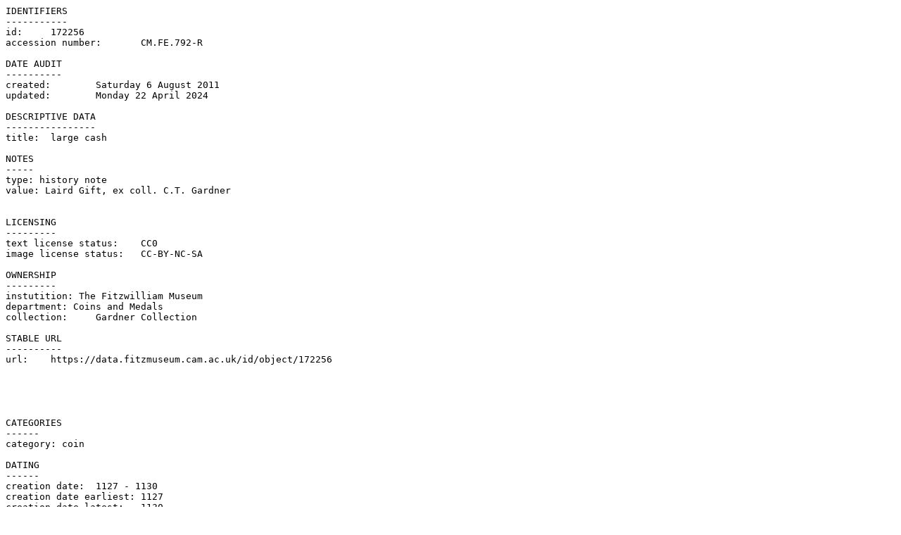

--- FILE ---
content_type: text/plain; charset=UTF-8
request_url: https://data.fitzmuseum.cam.ac.uk/id/object/172256?format=txt
body_size: 390
content:
IDENTIFIERS
-----------
id:	172256
accession number:	CM.FE.792-R

DATE AUDIT
----------
created:	Saturday 6 August 2011
updated:	Monday 22 April 2024

DESCRIPTIVE DATA
----------------
title:	large cash

NOTES
-----
type: history note
value: Laird Gift, ex coll. C.T. Gardner


LICENSING
---------
text license status:	CC0
image license status:	CC-BY-NC-SA

OWNERSHIP
---------
instutition: The Fitzwilliam Museum
department: Coins and Medals
collection:	Gardner Collection

STABLE URL
----------
url:	https://data.fitzmuseum.cam.ac.uk/id/object/172256





CATEGORIES
------
category: coin

DATING
------
creation date:	1127 - 1130
creation date earliest:	1127
creation date latest:	1130

CREATORS
--------
maker: Gao Zong (1127-1162)

DIMENSIONS
----------
dimension: Image(height)
units: mm
value: 28.21

dimension: Image(width)
units: mm
value: 28.29



IMAGES

surrogate: large
format: jpeg
location: https://data.fitzmuseum.cam.ac.uk/imagestore/cm/cm27/CM_FE_792_R_281_29.jpg
height: 364 pixels
width: 360 pixels

surrogate: mid
format: jpeg
location: https://data.fitzmuseum.cam.ac.uk/imagestore/cm/cm27/CM_FE_792_R_281_29.jpg
height: 364 pixels
width: 360 pixels

surrogate: original
format: jpeg
location: https://data.fitzmuseum.cam.ac.uk/imagestore/cm/cm27/CM_FE_792_R_281_29.jpg
height: 364 pixels
width: 360 pixels

surrogate: preview
format: jpeg
location: https://data.fitzmuseum.cam.ac.uk/imagestore/cm/cm27/preview_CM_FE_792_R_281_29.jpg
height: 253 pixels
width: 250 pixels


surrogate: large
format: jpeg
location: https://data.fitzmuseum.cam.ac.uk/imagestore/cm/cm27/CM_FE_792_R_282_29.jpg
height: 363 pixels
width: 360 pixels

surrogate: mid
format: jpeg
location: https://data.fitzmuseum.cam.ac.uk/imagestore/cm/cm27/CM_FE_792_R_282_29.jpg
height: 363 pixels
width: 360 pixels

surrogate: original
format: jpeg
location: https://data.fitzmuseum.cam.ac.uk/imagestore/cm/cm27/CM_FE_792_R_282_29.jpg
height: 363 pixels
width: 360 pixels

surrogate: preview
format: jpeg
location: https://data.fitzmuseum.cam.ac.uk/imagestore/cm/cm27/preview_CM_FE_792_R_282_29.jpg
height: 252 pixels
width: 250 pixels

